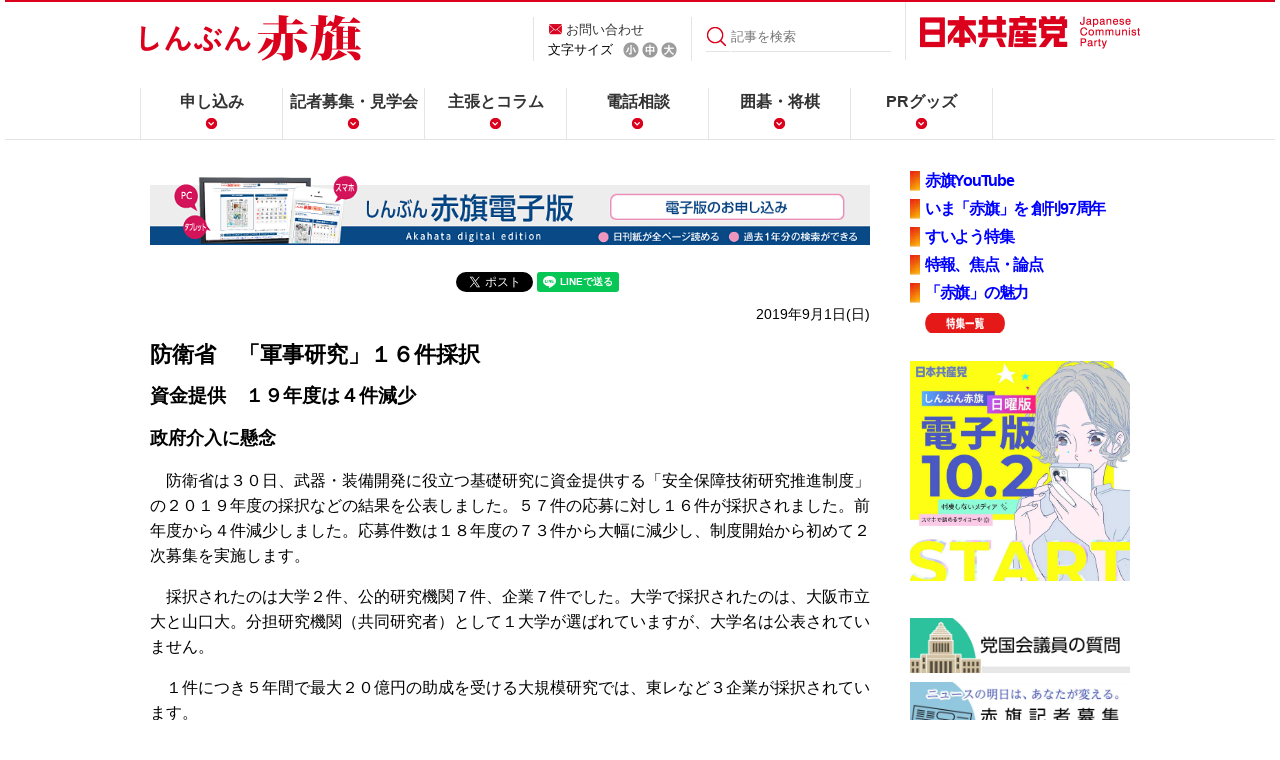

--- FILE ---
content_type: text/html; charset=utf-8
request_url: https://accounts.google.com/o/oauth2/postmessageRelay?parent=https%3A%2F%2Fwww.jcp.or.jp&jsh=m%3B%2F_%2Fscs%2Fabc-static%2F_%2Fjs%2Fk%3Dgapi.lb.en.OE6tiwO4KJo.O%2Fd%3D1%2Frs%3DAHpOoo_Itz6IAL6GO-n8kgAepm47TBsg1Q%2Fm%3D__features__
body_size: 157
content:
<!DOCTYPE html><html><head><title></title><meta http-equiv="content-type" content="text/html; charset=utf-8"><meta http-equiv="X-UA-Compatible" content="IE=edge"><meta name="viewport" content="width=device-width, initial-scale=1, minimum-scale=1, maximum-scale=1, user-scalable=0"><script src='https://ssl.gstatic.com/accounts/o/2580342461-postmessagerelay.js' nonce="kxWstXQdP9b7Peed2B9apw"></script></head><body><script type="text/javascript" src="https://apis.google.com/js/rpc:shindig_random.js?onload=init" nonce="kxWstXQdP9b7Peed2B9apw"></script></body></html>

--- FILE ---
content_type: application/javascript
request_url: https://www.jcp.or.jp/akahata/re_common/js/jquery.smoothscroll.js
body_size: 230
content:
/**
 * Name: jquery.smoothscroll
 * Author: Takashi Kitajima (inc2734)
 * Author URI: https://2inc.org
 * License: MIT
 *
 * easing: http://gsgd.co.uk/sandbox/jquery/easing/
 * @param { duration, easing, offset, hash)
 */

'use strict';

import $ from 'jquery';
import SmoothScroll from './_smooth-scroll.js';

;(function($) {
  const methods = {
    init: function(params) {
      const _SmoothScroll = new SmoothScroll(this, params);
      _SmoothScroll.on();
      return this;
    },

    off: function() {
      const _SmoothScroll = new SmoothScroll(this);
      _SmoothScroll.off();
      return this;
    }
  }

  $.fn.SmoothScroll = function(method) {
    if (methods[method]) {
      return methods[ method ].apply(this, Array.prototype.slice.call(arguments, 1));
    } else if (typeof method === 'object' || ! method) {
      return methods.init.apply(this, arguments);
    } else {
      $.error('Method ' +  method + ' does not exist');
    }
  };
})(jQuery);
